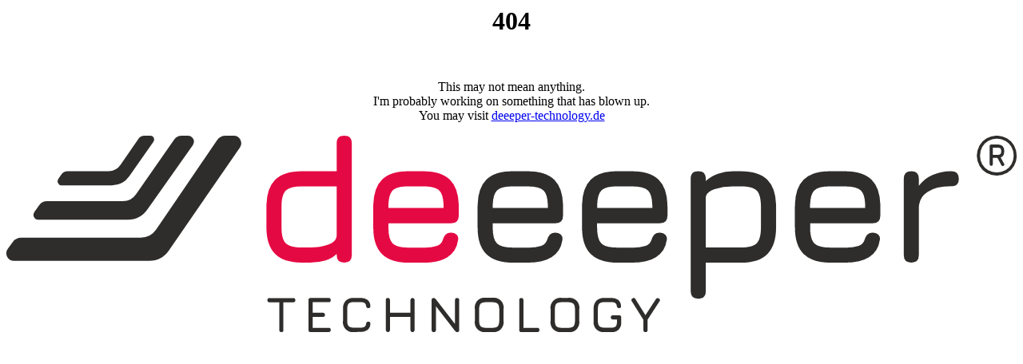

--- FILE ---
content_type: text/html
request_url: http://api.deeeper.de/?apikey=ID
body_size: 331
content:
<html>
<head>
<style>
h1 {text-align: center;}
p {text-align: center;}
</style>
<!--- 
we're hiring >>  https://www.linkedin.com/company/deeeper-technology-gmbh/
-->
</head>
<body>
<h1>404</h1><br>
<p>This may not mean anything.<br>
I'm probably working on something that has blown up.<br>
You may visit <a href="https://deeeper-technology.de">deeeper-technology.de</a></p>
<img  src="https://deeeper-technology.de/wp-content/themes/rock-it-wp-theme/public/images/deeeper-logo-quer-v3.svg"><br>
</body>
</html>

--- FILE ---
content_type: image/svg+xml
request_url: https://deeeper-technology.de/wp-content/themes/rock-it-wp-theme/public/images/deeeper-logo-quer-v3.svg
body_size: 8809
content:
<svg xmlns="http://www.w3.org/2000/svg" viewBox="0 0 535.73 104.18"><defs><style>.cls-1{fill:#2e2d2c;}.cls-2{fill:#e50943;}</style></defs><g id="Ebene_2" data-name="Ebene 2"><g id="Ebene_2-2" data-name="Ebene 2"><path class="cls-1" d="M145.81,104.08a1.11,1.11,0,0,1-.83-.28,1.16,1.16,0,0,1-.28-.84V88.3h-5.17a1,1,0,0,1-1.11-.87,1,1,0,0,1,0-.25,1,1,0,0,1,1.11-1.12H152.1a1,1,0,0,1,1.11,1.12,1,1,0,0,1-.86,1.12,1,1,0,0,1-.25,0h-5.2V103a1,1,0,0,1-.86,1.12,1.13,1.13,0,0,1-.26,0"></path><path class="cls-1" d="M161.33,104.08a1,1,0,0,1-1.12-.86,1.13,1.13,0,0,1,0-.26V87.15a1,1,0,0,1,.86-1.12,1.13,1.13,0,0,1,.26,0h9.57a1.12,1.12,0,0,1,0,2.24h-8.44v5.59h5.3a1.12,1.12,0,0,1,.21,2.23h-5.51v5.75h8.44a1.12,1.12,0,1,1,0,2.24Z"></path><path class="cls-1" d="M184.52,104.08a5.21,5.21,0,0,1-6-4.28,5,5,0,0,1,0-1.72V92A6.28,6.28,0,0,1,180,87.42,6.06,6.06,0,0,1,184.46,86h3.22a6.15,6.15,0,0,1,3.82,1A4.45,4.45,0,0,1,193,90.25a1,1,0,0,1-.21.85,1.19,1.19,0,0,1-.86.29c-.67,0-1.06-.37-1.17-1.12a2,2,0,0,0-.84-1.64,4.46,4.46,0,0,0-2.27-.43h-3.22a5.78,5.78,0,0,0-2.22.32,2,2,0,0,0-1.14,1.15,6,6,0,0,0-.34,2.26v6.12a5.82,5.82,0,0,0,.34,2.23,2,2,0,0,0,1.15,1.15,5.9,5.9,0,0,0,2.24.34h3.19a4.46,4.46,0,0,0,2.27-.43,2.07,2.07,0,0,0,.84-1.64c.11-.75.5-1.12,1.17-1.12a1.19,1.19,0,0,1,.86.29,1,1,0,0,1,.21.85A4.42,4.42,0,0,1,191.5,103a6.15,6.15,0,0,1-3.82,1Z"></path><path class="cls-1" d="M202.3,104.08a1.16,1.16,0,0,1-1.12-1.12V87.15A1.16,1.16,0,0,1,202.3,86a1.12,1.12,0,0,1,.78.34,1.11,1.11,0,0,1,.33.78v6.68h10.86V87.15a1.15,1.15,0,0,1,.33-.78,1.09,1.09,0,0,1,1.53,0l0,0a1,1,0,0,1,.34.78V103a1,1,0,0,1-.34.78,1.09,1.09,0,0,1-1.53,0l0,0a1.15,1.15,0,0,1-.33-.78V96.07H203.41V103a1.11,1.11,0,0,1-.33.78,1.12,1.12,0,0,1-.78.34"></path><path class="cls-1" d="M226.62,104.08a1,1,0,0,1-1.11-.87,1,1,0,0,1,0-.25V87.15a1,1,0,0,1,.87-1.12,1,1,0,0,1,.24,0,1.5,1.5,0,0,1,1.12.67l10.7,13.79h-.54V87.15a1.12,1.12,0,1,1,2.24,0V103a1,1,0,0,1-.86,1.12,1.13,1.13,0,0,1-.26,0,1.44,1.44,0,0,1-1.12-.67L227.2,89.63h.56V103a1,1,0,0,1-.86,1.12,1.13,1.13,0,0,1-.26,0"></path><path class="cls-1" d="M254.44,101.84h3.19a5.82,5.82,0,0,0,2.23-.34,2.05,2.05,0,0,0,1.16-1.15,6.05,6.05,0,0,0,.34-2.23V92a6.05,6.05,0,0,0-.34-2.23,2.05,2.05,0,0,0-1.16-1.15,5.47,5.47,0,0,0-2.23-.35h-3.19a5.83,5.83,0,0,0-2.23.32,2,2,0,0,0-1.15,1.14,5.72,5.72,0,0,0-.35,2.24v6.15a5.82,5.82,0,0,0,.34,2.23,2.09,2.09,0,0,0,1.15,1.15,5.9,5.9,0,0,0,2.24.34m0,2.24a5.2,5.2,0,0,1-6-4.25,5.14,5.14,0,0,1,0-1.75V91.93a5.16,5.16,0,0,1,4.23-6,5,5,0,0,1,1.77,0h3.19a5.19,5.19,0,0,1,6,4.23,5.26,5.26,0,0,1,0,1.77v6.12a5.2,5.2,0,0,1-4.25,6,5.14,5.14,0,0,1-1.75,0Z"></path><path class="cls-1" d="M273.07,104.08a1,1,0,0,1-1.12-.86,1.13,1.13,0,0,1,0-.26V87.15a1.12,1.12,0,0,1,2.24,0v14.69h7.37a1.12,1.12,0,1,1,0,2.24Z"></path><path class="cls-1" d="M294.6,101.84h3.19a5.9,5.9,0,0,0,2.24-.34,2.06,2.06,0,0,0,1.15-1.15,5.82,5.82,0,0,0,.34-2.23V92a5.82,5.82,0,0,0-.34-2.23A2.06,2.06,0,0,0,300,88.62a5.52,5.52,0,0,0-2.24-.35H294.6a5.78,5.78,0,0,0-2.22.32,2,2,0,0,0-1.16,1.14,5.91,5.91,0,0,0-.35,2.24v6.15a6.05,6.05,0,0,0,.34,2.23,2.09,2.09,0,0,0,1.15,1.15,5.9,5.9,0,0,0,2.24.34m0,2.24a5.21,5.21,0,0,1-6-4.28,5,5,0,0,1,0-1.72V91.93a5.21,5.21,0,0,1,6-5.94h3.19a5.2,5.2,0,0,1,6,4.25,5.14,5.14,0,0,1,0,1.75v6.12a5.21,5.21,0,0,1-4.28,6,5,5,0,0,1-1.72,0Z"></path><path class="cls-1" d="M317.44,104.08a5.2,5.2,0,0,1-6-4.25,5.14,5.14,0,0,1,0-1.75V92a6.19,6.19,0,0,1,1.45-4.54A6.05,6.05,0,0,1,317.37,86h3.22a6.15,6.15,0,0,1,3.82,1,4.45,4.45,0,0,1,1.53,3.26,1,1,0,0,1-.21.85,1.19,1.19,0,0,1-.85.29c-.68,0-1.07-.37-1.17-1.12a2,2,0,0,0-.85-1.64,4.46,4.46,0,0,0-2.27-.43h-3.22a5.73,5.73,0,0,0-2.21.32A2,2,0,0,0,314,89.67a6.21,6.21,0,0,0-.34,2.26v6.12a6.05,6.05,0,0,0,.34,2.23,2.09,2.09,0,0,0,1.15,1.15,5.9,5.9,0,0,0,2.24.34h3.19a5.52,5.52,0,0,0,1.94-.27,1.65,1.65,0,0,0,1-1,5.63,5.63,0,0,0,.28-2V97.41h-2.08a1.12,1.12,0,0,1-.21-2.23.74.74,0,0,1,.21,0h3.19A1,1,0,0,1,326,96a1.13,1.13,0,0,1,0,.26v2.37a4.7,4.7,0,0,1-3.83,5.43,4.77,4.77,0,0,1-1.6,0Z"></path><path class="cls-1" d="M338.9,104.08a1,1,0,0,1-1.11-.87,1,1,0,0,1,0-.25V97.54l-6.08-9.71a1,1,0,0,1,.11-1.41,1.14,1.14,0,0,1,.23-.15,1,1,0,0,1,1.41.13,1.2,1.2,0,0,1,.13.21l5.31,8.54,5.57-8.54a1.08,1.08,0,0,1,.68-.52,1,1,0,0,1,.84.23.93.93,0,0,1,.52,1.22.79.79,0,0,1-.18.29L340,97.54V103a1,1,0,0,1-.86,1.12,1,1,0,0,1-.25,0"></path><path class="cls-1" d="M523.1,10.11h2.8a1.74,1.74,0,0,0,1.26-.38,1.77,1.77,0,0,0,.37-1.29V8a1.69,1.69,0,0,0-.37-1.26,1.73,1.73,0,0,0-1.26-.37h-2.8Zm0,5.06a.81.81,0,1,1-1.62,0h0V5.51a.72.72,0,0,1,.62-.81h3.8a3.29,3.29,0,0,1,2.41.84A3.23,3.23,0,0,1,529.16,8v.46c0,1.62-.62,2.64-1.88,3.07l1.8,3.31a.7.7,0,0,1-.14,1,.53.53,0,0,1-.21.11.71.71,0,0,1-1-.17.56.56,0,0,1-.09-.17l-2.06-3.85H523.1Zm-6.76-4.65a9.2,9.2,0,0,0,1.14,4.62,8.14,8.14,0,0,0,3.14,3.13,9.87,9.87,0,0,0,9.21,0A8.28,8.28,0,0,0,533,15.14a9.91,9.91,0,0,0,0-9.23,8.31,8.31,0,0,0-3.14-3.14,9.87,9.87,0,0,0-9.21,0,8.17,8.17,0,0,0-3.14,3.14,9.17,9.17,0,0,0-1.14,4.61m19.39,0A10.74,10.74,0,0,1,534.37,16a9.89,9.89,0,0,1-3.71,3.72,11.62,11.62,0,0,1-10.87,0A9.77,9.77,0,0,1,516.07,16a11.58,11.58,0,0,1,0-10.85,9.73,9.73,0,0,1,3.72-3.73,11.62,11.62,0,0,1,10.87,0,9.7,9.7,0,0,1,3.71,3.73,10.83,10.83,0,0,1,1.36,5.42"></path><path class="cls-2" d="M156.62,59.27h3.64a30.09,30.09,0,0,0,10.6-1.62c2.87-1.09,4.3-2.74,4.3-5V26.87H156.62q-6.21,0-8.46,2.27c-1.5,1.51-2.25,4.33-2.26,8.44v11c0,4.14.75,7,2.27,8.45s4.32,2.25,8.43,2.25m0,8q-9.51,0-14.12-4.61t-4.58-14.1v-11q0-9.55,4.61-14.15t14.12-4.59h18.54V4c0-2.68,1.34-4,4-4s4,1.33,4,4V63.29q0,4-4,4t-4-4v-.67a14.41,14.41,0,0,1-5.87,3.49,29.47,29.47,0,0,1-9,1.19Z"></path><path class="cls-2" d="M213.3,26.87c-4.15-.06-7,.66-8.46,2.16s-2.25,4.34-2.25,8.55v.76h29.25v-.76q0-6.26-2.22-8.48c-1.49-1.49-4.31-2.23-8.49-2.23ZM202.59,46.41V48.7q0,6.16,2.25,8.39c1.5,1.48,4.31,2.22,8.46,2.22h7.83a21,21,0,0,0,7.22-.91,5,5,0,0,0,3.1-3.2,6.62,6.62,0,0,1,1.45-2.79,3.82,3.82,0,0,1,2.85-1,4.16,4.16,0,0,1,3.05,1.06,3.19,3.19,0,0,1,.67,3.06,12.54,12.54,0,0,1-5.57,8.88c-3.07,1.94-7.3,2.91-12.72,2.91H213.3q-9.51,0-14.12-4.59t-4.61-14V37.58q0-9.7,4.61-14.27t14.12-4.46h7.83q9.57,0,14.15,4.56t4.62,14.17v4.83q0,4-4,4Z"></path><path class="cls-1" d="M268.63,26.87q-6.21-.09-8.46,2.16t-2.27,8.55v.76h29.24v-.76q0-6.26-2.22-8.48t-8.48-2.23ZM257.9,46.41V48.7q0,6.16,2.24,8.39t8.46,2.22h7.84a20.94,20.94,0,0,0,7.21-.91,5,5,0,0,0,3.11-3.2,6.5,6.5,0,0,1,1.46-2.77,3.82,3.82,0,0,1,2.84-1,4.14,4.14,0,0,1,3.06,1.06,3.24,3.24,0,0,1,.67,3.06,12.54,12.54,0,0,1-5.64,8.84q-4.59,2.91-12.71,2.91H268.6q-9.51,0-14.12-4.59T249.9,48.66V37.58q0-9.7,4.61-14.27t14.12-4.46h7.84q9.55,0,14.14,4.56t4.59,14.17v4.83q0,4-4,4Z"></path><path class="cls-1" d="M324,26.87q-6.21-.09-8.46,2.16t-2.25,8.55v.76h29.25v-.76q0-6.26-2.22-8.48t-8.48-2.23ZM313.26,46.41V48.7q0,6.16,2.25,8.39T324,59.31h7.84A21.18,21.18,0,0,0,339,58.4a5,5,0,0,0,3.11-3.2,6.48,6.48,0,0,1,1.45-2.77,3.82,3.82,0,0,1,2.85-1,4.14,4.14,0,0,1,3.06,1.06,3.24,3.24,0,0,1,.67,3.06,12.56,12.56,0,0,1-5.64,8.84q-4.59,2.91-12.71,2.91H324q-9.51,0-14.12-4.59t-4.61-14.05V37.58q0-9.7,4.61-14.27T324,18.85h7.84q9.56,0,14.14,4.56t4.59,14.17v4.83q0,4-4,4Z"></path><path class="cls-1" d="M370.9,59.27h18.55c4.17,0,7-.74,8.48-2.24s2.22-4.32,2.22-8.46v-11c0-4.18-.74-7-2.22-8.49s-4.31-2.22-8.48-2.22H385.8a33.1,33.1,0,0,0-10.32,1.44c-2.9,1-4.43,2.47-4.59,4.53Zm-4,27.14q-4,0-4-4V22.86c0-2.68,1.34-4,4-4s4,1.33,4,4v1.19a16.49,16.49,0,0,1,6.38-3.89,26,26,0,0,1,8.53-1.31h3.64q9.56,0,14.14,4.58t4.59,14.15v11q0,9.51-4.59,14.12t-14.14,4.61H370.9v15.1c0,2.68-1.33,4-4,4"></path><path class="cls-1" d="M436.9,26.87q-6.21-.09-8.46,2.16t-2.24,8.55v.76h29.24v-.76q0-6.26-2.22-8.48t-8.48-2.23ZM426.23,46.41V48.7q0,6.16,2.24,8.39t8.46,2.22h7.84A21.27,21.27,0,0,0,452,58.4a5,5,0,0,0,3.1-3.2,6.62,6.62,0,0,1,1.46-2.77,3.82,3.82,0,0,1,2.84-1,4.14,4.14,0,0,1,3.06,1.06,3.22,3.22,0,0,1,.67,3.06,12.54,12.54,0,0,1-5.64,8.84q-4.59,2.91-12.71,2.91H436.9q-9.51,0-14.12-4.59t-4.61-14.05V37.58q0-9.7,4.61-14.27t14.12-4.46h7.84q9.56,0,14.15,4.56t4.58,14.17v4.83q0,4-4,4Z"></path><path class="cls-1" d="M479.9,67.3q-4,0-4-4V22.86q0-4,4-4t4,4v3.73a17.87,17.87,0,0,1,7.19-5.78,24.19,24.19,0,0,1,10-2q4,0,4,4c0,2.68-1.34,4-4,4q-8.26,0-12.61,3.06A10.07,10.07,0,0,0,483.9,38V63.29q0,4-4,4"></path><path class="cls-1" d="M70.08,1.61,60.52,15.47a7.78,7.78,0,0,1-6.42,3.37H32.43a4,4,0,0,0-3.26,1.72L27.5,23a2.13,2.13,0,0,0,1.75,3.33H55.9a11.31,11.31,0,0,0,9.27-4.83L78,3.14A2,2,0,0,0,77.49.36,2.06,2.06,0,0,0,76.41,0H73.1a3.67,3.67,0,0,0-3,1.59"></path><path class="cls-1" d="M14.77,40.55l2.65-3.72a5,5,0,0,1,4-2.09H61.71a8.49,8.49,0,0,0,7-3.63l20.22-29A5,5,0,0,1,93,0h3.34a3.12,3.12,0,0,1,3.13,3.11,3.16,3.16,0,0,1-.57,1.81L74.74,39.16a12.72,12.72,0,0,1-10.41,5.4H16.9a2.55,2.55,0,0,1-2.08-4"></path><path class="cls-1" d="M.72,60l2.55-3.55A5.74,5.74,0,0,1,7.9,54.1H71.22a9.93,9.93,0,0,0,8.2-4.33L111.61,2.49A5.67,5.67,0,0,1,116.29,0h4.29a4,4,0,0,1,3.27,6.22L86.18,60.81a12.76,12.76,0,0,1-10.5,5.51H4A4,4,0,0,1,.72,60"></path></g></g></svg>